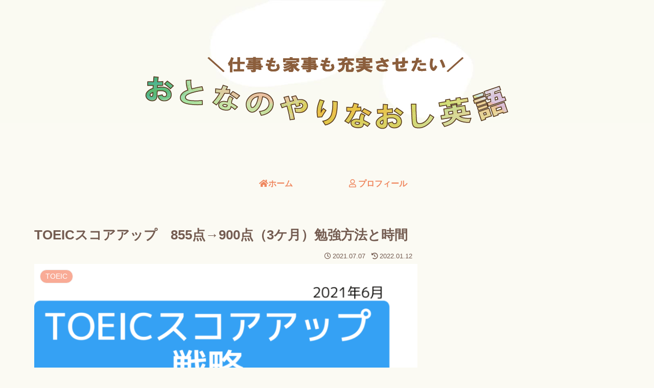

--- FILE ---
content_type: text/html; charset=utf-8
request_url: https://www.google.com/recaptcha/api2/anchor?ar=1&k=6LddclMbAAAAAMn0eXyb6n7byaSNSbzL8BTeC039&co=aHR0cHM6Ly9yZW1vbi1lbmdsaXNoLmNvbTo0NDM.&hl=en&v=N67nZn4AqZkNcbeMu4prBgzg&size=invisible&badge=inline&anchor-ms=20000&execute-ms=30000&cb=3f70ve7m2vt7
body_size: 48653
content:
<!DOCTYPE HTML><html dir="ltr" lang="en"><head><meta http-equiv="Content-Type" content="text/html; charset=UTF-8">
<meta http-equiv="X-UA-Compatible" content="IE=edge">
<title>reCAPTCHA</title>
<style type="text/css">
/* cyrillic-ext */
@font-face {
  font-family: 'Roboto';
  font-style: normal;
  font-weight: 400;
  font-stretch: 100%;
  src: url(//fonts.gstatic.com/s/roboto/v48/KFO7CnqEu92Fr1ME7kSn66aGLdTylUAMa3GUBHMdazTgWw.woff2) format('woff2');
  unicode-range: U+0460-052F, U+1C80-1C8A, U+20B4, U+2DE0-2DFF, U+A640-A69F, U+FE2E-FE2F;
}
/* cyrillic */
@font-face {
  font-family: 'Roboto';
  font-style: normal;
  font-weight: 400;
  font-stretch: 100%;
  src: url(//fonts.gstatic.com/s/roboto/v48/KFO7CnqEu92Fr1ME7kSn66aGLdTylUAMa3iUBHMdazTgWw.woff2) format('woff2');
  unicode-range: U+0301, U+0400-045F, U+0490-0491, U+04B0-04B1, U+2116;
}
/* greek-ext */
@font-face {
  font-family: 'Roboto';
  font-style: normal;
  font-weight: 400;
  font-stretch: 100%;
  src: url(//fonts.gstatic.com/s/roboto/v48/KFO7CnqEu92Fr1ME7kSn66aGLdTylUAMa3CUBHMdazTgWw.woff2) format('woff2');
  unicode-range: U+1F00-1FFF;
}
/* greek */
@font-face {
  font-family: 'Roboto';
  font-style: normal;
  font-weight: 400;
  font-stretch: 100%;
  src: url(//fonts.gstatic.com/s/roboto/v48/KFO7CnqEu92Fr1ME7kSn66aGLdTylUAMa3-UBHMdazTgWw.woff2) format('woff2');
  unicode-range: U+0370-0377, U+037A-037F, U+0384-038A, U+038C, U+038E-03A1, U+03A3-03FF;
}
/* math */
@font-face {
  font-family: 'Roboto';
  font-style: normal;
  font-weight: 400;
  font-stretch: 100%;
  src: url(//fonts.gstatic.com/s/roboto/v48/KFO7CnqEu92Fr1ME7kSn66aGLdTylUAMawCUBHMdazTgWw.woff2) format('woff2');
  unicode-range: U+0302-0303, U+0305, U+0307-0308, U+0310, U+0312, U+0315, U+031A, U+0326-0327, U+032C, U+032F-0330, U+0332-0333, U+0338, U+033A, U+0346, U+034D, U+0391-03A1, U+03A3-03A9, U+03B1-03C9, U+03D1, U+03D5-03D6, U+03F0-03F1, U+03F4-03F5, U+2016-2017, U+2034-2038, U+203C, U+2040, U+2043, U+2047, U+2050, U+2057, U+205F, U+2070-2071, U+2074-208E, U+2090-209C, U+20D0-20DC, U+20E1, U+20E5-20EF, U+2100-2112, U+2114-2115, U+2117-2121, U+2123-214F, U+2190, U+2192, U+2194-21AE, U+21B0-21E5, U+21F1-21F2, U+21F4-2211, U+2213-2214, U+2216-22FF, U+2308-230B, U+2310, U+2319, U+231C-2321, U+2336-237A, U+237C, U+2395, U+239B-23B7, U+23D0, U+23DC-23E1, U+2474-2475, U+25AF, U+25B3, U+25B7, U+25BD, U+25C1, U+25CA, U+25CC, U+25FB, U+266D-266F, U+27C0-27FF, U+2900-2AFF, U+2B0E-2B11, U+2B30-2B4C, U+2BFE, U+3030, U+FF5B, U+FF5D, U+1D400-1D7FF, U+1EE00-1EEFF;
}
/* symbols */
@font-face {
  font-family: 'Roboto';
  font-style: normal;
  font-weight: 400;
  font-stretch: 100%;
  src: url(//fonts.gstatic.com/s/roboto/v48/KFO7CnqEu92Fr1ME7kSn66aGLdTylUAMaxKUBHMdazTgWw.woff2) format('woff2');
  unicode-range: U+0001-000C, U+000E-001F, U+007F-009F, U+20DD-20E0, U+20E2-20E4, U+2150-218F, U+2190, U+2192, U+2194-2199, U+21AF, U+21E6-21F0, U+21F3, U+2218-2219, U+2299, U+22C4-22C6, U+2300-243F, U+2440-244A, U+2460-24FF, U+25A0-27BF, U+2800-28FF, U+2921-2922, U+2981, U+29BF, U+29EB, U+2B00-2BFF, U+4DC0-4DFF, U+FFF9-FFFB, U+10140-1018E, U+10190-1019C, U+101A0, U+101D0-101FD, U+102E0-102FB, U+10E60-10E7E, U+1D2C0-1D2D3, U+1D2E0-1D37F, U+1F000-1F0FF, U+1F100-1F1AD, U+1F1E6-1F1FF, U+1F30D-1F30F, U+1F315, U+1F31C, U+1F31E, U+1F320-1F32C, U+1F336, U+1F378, U+1F37D, U+1F382, U+1F393-1F39F, U+1F3A7-1F3A8, U+1F3AC-1F3AF, U+1F3C2, U+1F3C4-1F3C6, U+1F3CA-1F3CE, U+1F3D4-1F3E0, U+1F3ED, U+1F3F1-1F3F3, U+1F3F5-1F3F7, U+1F408, U+1F415, U+1F41F, U+1F426, U+1F43F, U+1F441-1F442, U+1F444, U+1F446-1F449, U+1F44C-1F44E, U+1F453, U+1F46A, U+1F47D, U+1F4A3, U+1F4B0, U+1F4B3, U+1F4B9, U+1F4BB, U+1F4BF, U+1F4C8-1F4CB, U+1F4D6, U+1F4DA, U+1F4DF, U+1F4E3-1F4E6, U+1F4EA-1F4ED, U+1F4F7, U+1F4F9-1F4FB, U+1F4FD-1F4FE, U+1F503, U+1F507-1F50B, U+1F50D, U+1F512-1F513, U+1F53E-1F54A, U+1F54F-1F5FA, U+1F610, U+1F650-1F67F, U+1F687, U+1F68D, U+1F691, U+1F694, U+1F698, U+1F6AD, U+1F6B2, U+1F6B9-1F6BA, U+1F6BC, U+1F6C6-1F6CF, U+1F6D3-1F6D7, U+1F6E0-1F6EA, U+1F6F0-1F6F3, U+1F6F7-1F6FC, U+1F700-1F7FF, U+1F800-1F80B, U+1F810-1F847, U+1F850-1F859, U+1F860-1F887, U+1F890-1F8AD, U+1F8B0-1F8BB, U+1F8C0-1F8C1, U+1F900-1F90B, U+1F93B, U+1F946, U+1F984, U+1F996, U+1F9E9, U+1FA00-1FA6F, U+1FA70-1FA7C, U+1FA80-1FA89, U+1FA8F-1FAC6, U+1FACE-1FADC, U+1FADF-1FAE9, U+1FAF0-1FAF8, U+1FB00-1FBFF;
}
/* vietnamese */
@font-face {
  font-family: 'Roboto';
  font-style: normal;
  font-weight: 400;
  font-stretch: 100%;
  src: url(//fonts.gstatic.com/s/roboto/v48/KFO7CnqEu92Fr1ME7kSn66aGLdTylUAMa3OUBHMdazTgWw.woff2) format('woff2');
  unicode-range: U+0102-0103, U+0110-0111, U+0128-0129, U+0168-0169, U+01A0-01A1, U+01AF-01B0, U+0300-0301, U+0303-0304, U+0308-0309, U+0323, U+0329, U+1EA0-1EF9, U+20AB;
}
/* latin-ext */
@font-face {
  font-family: 'Roboto';
  font-style: normal;
  font-weight: 400;
  font-stretch: 100%;
  src: url(//fonts.gstatic.com/s/roboto/v48/KFO7CnqEu92Fr1ME7kSn66aGLdTylUAMa3KUBHMdazTgWw.woff2) format('woff2');
  unicode-range: U+0100-02BA, U+02BD-02C5, U+02C7-02CC, U+02CE-02D7, U+02DD-02FF, U+0304, U+0308, U+0329, U+1D00-1DBF, U+1E00-1E9F, U+1EF2-1EFF, U+2020, U+20A0-20AB, U+20AD-20C0, U+2113, U+2C60-2C7F, U+A720-A7FF;
}
/* latin */
@font-face {
  font-family: 'Roboto';
  font-style: normal;
  font-weight: 400;
  font-stretch: 100%;
  src: url(//fonts.gstatic.com/s/roboto/v48/KFO7CnqEu92Fr1ME7kSn66aGLdTylUAMa3yUBHMdazQ.woff2) format('woff2');
  unicode-range: U+0000-00FF, U+0131, U+0152-0153, U+02BB-02BC, U+02C6, U+02DA, U+02DC, U+0304, U+0308, U+0329, U+2000-206F, U+20AC, U+2122, U+2191, U+2193, U+2212, U+2215, U+FEFF, U+FFFD;
}
/* cyrillic-ext */
@font-face {
  font-family: 'Roboto';
  font-style: normal;
  font-weight: 500;
  font-stretch: 100%;
  src: url(//fonts.gstatic.com/s/roboto/v48/KFO7CnqEu92Fr1ME7kSn66aGLdTylUAMa3GUBHMdazTgWw.woff2) format('woff2');
  unicode-range: U+0460-052F, U+1C80-1C8A, U+20B4, U+2DE0-2DFF, U+A640-A69F, U+FE2E-FE2F;
}
/* cyrillic */
@font-face {
  font-family: 'Roboto';
  font-style: normal;
  font-weight: 500;
  font-stretch: 100%;
  src: url(//fonts.gstatic.com/s/roboto/v48/KFO7CnqEu92Fr1ME7kSn66aGLdTylUAMa3iUBHMdazTgWw.woff2) format('woff2');
  unicode-range: U+0301, U+0400-045F, U+0490-0491, U+04B0-04B1, U+2116;
}
/* greek-ext */
@font-face {
  font-family: 'Roboto';
  font-style: normal;
  font-weight: 500;
  font-stretch: 100%;
  src: url(//fonts.gstatic.com/s/roboto/v48/KFO7CnqEu92Fr1ME7kSn66aGLdTylUAMa3CUBHMdazTgWw.woff2) format('woff2');
  unicode-range: U+1F00-1FFF;
}
/* greek */
@font-face {
  font-family: 'Roboto';
  font-style: normal;
  font-weight: 500;
  font-stretch: 100%;
  src: url(//fonts.gstatic.com/s/roboto/v48/KFO7CnqEu92Fr1ME7kSn66aGLdTylUAMa3-UBHMdazTgWw.woff2) format('woff2');
  unicode-range: U+0370-0377, U+037A-037F, U+0384-038A, U+038C, U+038E-03A1, U+03A3-03FF;
}
/* math */
@font-face {
  font-family: 'Roboto';
  font-style: normal;
  font-weight: 500;
  font-stretch: 100%;
  src: url(//fonts.gstatic.com/s/roboto/v48/KFO7CnqEu92Fr1ME7kSn66aGLdTylUAMawCUBHMdazTgWw.woff2) format('woff2');
  unicode-range: U+0302-0303, U+0305, U+0307-0308, U+0310, U+0312, U+0315, U+031A, U+0326-0327, U+032C, U+032F-0330, U+0332-0333, U+0338, U+033A, U+0346, U+034D, U+0391-03A1, U+03A3-03A9, U+03B1-03C9, U+03D1, U+03D5-03D6, U+03F0-03F1, U+03F4-03F5, U+2016-2017, U+2034-2038, U+203C, U+2040, U+2043, U+2047, U+2050, U+2057, U+205F, U+2070-2071, U+2074-208E, U+2090-209C, U+20D0-20DC, U+20E1, U+20E5-20EF, U+2100-2112, U+2114-2115, U+2117-2121, U+2123-214F, U+2190, U+2192, U+2194-21AE, U+21B0-21E5, U+21F1-21F2, U+21F4-2211, U+2213-2214, U+2216-22FF, U+2308-230B, U+2310, U+2319, U+231C-2321, U+2336-237A, U+237C, U+2395, U+239B-23B7, U+23D0, U+23DC-23E1, U+2474-2475, U+25AF, U+25B3, U+25B7, U+25BD, U+25C1, U+25CA, U+25CC, U+25FB, U+266D-266F, U+27C0-27FF, U+2900-2AFF, U+2B0E-2B11, U+2B30-2B4C, U+2BFE, U+3030, U+FF5B, U+FF5D, U+1D400-1D7FF, U+1EE00-1EEFF;
}
/* symbols */
@font-face {
  font-family: 'Roboto';
  font-style: normal;
  font-weight: 500;
  font-stretch: 100%;
  src: url(//fonts.gstatic.com/s/roboto/v48/KFO7CnqEu92Fr1ME7kSn66aGLdTylUAMaxKUBHMdazTgWw.woff2) format('woff2');
  unicode-range: U+0001-000C, U+000E-001F, U+007F-009F, U+20DD-20E0, U+20E2-20E4, U+2150-218F, U+2190, U+2192, U+2194-2199, U+21AF, U+21E6-21F0, U+21F3, U+2218-2219, U+2299, U+22C4-22C6, U+2300-243F, U+2440-244A, U+2460-24FF, U+25A0-27BF, U+2800-28FF, U+2921-2922, U+2981, U+29BF, U+29EB, U+2B00-2BFF, U+4DC0-4DFF, U+FFF9-FFFB, U+10140-1018E, U+10190-1019C, U+101A0, U+101D0-101FD, U+102E0-102FB, U+10E60-10E7E, U+1D2C0-1D2D3, U+1D2E0-1D37F, U+1F000-1F0FF, U+1F100-1F1AD, U+1F1E6-1F1FF, U+1F30D-1F30F, U+1F315, U+1F31C, U+1F31E, U+1F320-1F32C, U+1F336, U+1F378, U+1F37D, U+1F382, U+1F393-1F39F, U+1F3A7-1F3A8, U+1F3AC-1F3AF, U+1F3C2, U+1F3C4-1F3C6, U+1F3CA-1F3CE, U+1F3D4-1F3E0, U+1F3ED, U+1F3F1-1F3F3, U+1F3F5-1F3F7, U+1F408, U+1F415, U+1F41F, U+1F426, U+1F43F, U+1F441-1F442, U+1F444, U+1F446-1F449, U+1F44C-1F44E, U+1F453, U+1F46A, U+1F47D, U+1F4A3, U+1F4B0, U+1F4B3, U+1F4B9, U+1F4BB, U+1F4BF, U+1F4C8-1F4CB, U+1F4D6, U+1F4DA, U+1F4DF, U+1F4E3-1F4E6, U+1F4EA-1F4ED, U+1F4F7, U+1F4F9-1F4FB, U+1F4FD-1F4FE, U+1F503, U+1F507-1F50B, U+1F50D, U+1F512-1F513, U+1F53E-1F54A, U+1F54F-1F5FA, U+1F610, U+1F650-1F67F, U+1F687, U+1F68D, U+1F691, U+1F694, U+1F698, U+1F6AD, U+1F6B2, U+1F6B9-1F6BA, U+1F6BC, U+1F6C6-1F6CF, U+1F6D3-1F6D7, U+1F6E0-1F6EA, U+1F6F0-1F6F3, U+1F6F7-1F6FC, U+1F700-1F7FF, U+1F800-1F80B, U+1F810-1F847, U+1F850-1F859, U+1F860-1F887, U+1F890-1F8AD, U+1F8B0-1F8BB, U+1F8C0-1F8C1, U+1F900-1F90B, U+1F93B, U+1F946, U+1F984, U+1F996, U+1F9E9, U+1FA00-1FA6F, U+1FA70-1FA7C, U+1FA80-1FA89, U+1FA8F-1FAC6, U+1FACE-1FADC, U+1FADF-1FAE9, U+1FAF0-1FAF8, U+1FB00-1FBFF;
}
/* vietnamese */
@font-face {
  font-family: 'Roboto';
  font-style: normal;
  font-weight: 500;
  font-stretch: 100%;
  src: url(//fonts.gstatic.com/s/roboto/v48/KFO7CnqEu92Fr1ME7kSn66aGLdTylUAMa3OUBHMdazTgWw.woff2) format('woff2');
  unicode-range: U+0102-0103, U+0110-0111, U+0128-0129, U+0168-0169, U+01A0-01A1, U+01AF-01B0, U+0300-0301, U+0303-0304, U+0308-0309, U+0323, U+0329, U+1EA0-1EF9, U+20AB;
}
/* latin-ext */
@font-face {
  font-family: 'Roboto';
  font-style: normal;
  font-weight: 500;
  font-stretch: 100%;
  src: url(//fonts.gstatic.com/s/roboto/v48/KFO7CnqEu92Fr1ME7kSn66aGLdTylUAMa3KUBHMdazTgWw.woff2) format('woff2');
  unicode-range: U+0100-02BA, U+02BD-02C5, U+02C7-02CC, U+02CE-02D7, U+02DD-02FF, U+0304, U+0308, U+0329, U+1D00-1DBF, U+1E00-1E9F, U+1EF2-1EFF, U+2020, U+20A0-20AB, U+20AD-20C0, U+2113, U+2C60-2C7F, U+A720-A7FF;
}
/* latin */
@font-face {
  font-family: 'Roboto';
  font-style: normal;
  font-weight: 500;
  font-stretch: 100%;
  src: url(//fonts.gstatic.com/s/roboto/v48/KFO7CnqEu92Fr1ME7kSn66aGLdTylUAMa3yUBHMdazQ.woff2) format('woff2');
  unicode-range: U+0000-00FF, U+0131, U+0152-0153, U+02BB-02BC, U+02C6, U+02DA, U+02DC, U+0304, U+0308, U+0329, U+2000-206F, U+20AC, U+2122, U+2191, U+2193, U+2212, U+2215, U+FEFF, U+FFFD;
}
/* cyrillic-ext */
@font-face {
  font-family: 'Roboto';
  font-style: normal;
  font-weight: 900;
  font-stretch: 100%;
  src: url(//fonts.gstatic.com/s/roboto/v48/KFO7CnqEu92Fr1ME7kSn66aGLdTylUAMa3GUBHMdazTgWw.woff2) format('woff2');
  unicode-range: U+0460-052F, U+1C80-1C8A, U+20B4, U+2DE0-2DFF, U+A640-A69F, U+FE2E-FE2F;
}
/* cyrillic */
@font-face {
  font-family: 'Roboto';
  font-style: normal;
  font-weight: 900;
  font-stretch: 100%;
  src: url(//fonts.gstatic.com/s/roboto/v48/KFO7CnqEu92Fr1ME7kSn66aGLdTylUAMa3iUBHMdazTgWw.woff2) format('woff2');
  unicode-range: U+0301, U+0400-045F, U+0490-0491, U+04B0-04B1, U+2116;
}
/* greek-ext */
@font-face {
  font-family: 'Roboto';
  font-style: normal;
  font-weight: 900;
  font-stretch: 100%;
  src: url(//fonts.gstatic.com/s/roboto/v48/KFO7CnqEu92Fr1ME7kSn66aGLdTylUAMa3CUBHMdazTgWw.woff2) format('woff2');
  unicode-range: U+1F00-1FFF;
}
/* greek */
@font-face {
  font-family: 'Roboto';
  font-style: normal;
  font-weight: 900;
  font-stretch: 100%;
  src: url(//fonts.gstatic.com/s/roboto/v48/KFO7CnqEu92Fr1ME7kSn66aGLdTylUAMa3-UBHMdazTgWw.woff2) format('woff2');
  unicode-range: U+0370-0377, U+037A-037F, U+0384-038A, U+038C, U+038E-03A1, U+03A3-03FF;
}
/* math */
@font-face {
  font-family: 'Roboto';
  font-style: normal;
  font-weight: 900;
  font-stretch: 100%;
  src: url(//fonts.gstatic.com/s/roboto/v48/KFO7CnqEu92Fr1ME7kSn66aGLdTylUAMawCUBHMdazTgWw.woff2) format('woff2');
  unicode-range: U+0302-0303, U+0305, U+0307-0308, U+0310, U+0312, U+0315, U+031A, U+0326-0327, U+032C, U+032F-0330, U+0332-0333, U+0338, U+033A, U+0346, U+034D, U+0391-03A1, U+03A3-03A9, U+03B1-03C9, U+03D1, U+03D5-03D6, U+03F0-03F1, U+03F4-03F5, U+2016-2017, U+2034-2038, U+203C, U+2040, U+2043, U+2047, U+2050, U+2057, U+205F, U+2070-2071, U+2074-208E, U+2090-209C, U+20D0-20DC, U+20E1, U+20E5-20EF, U+2100-2112, U+2114-2115, U+2117-2121, U+2123-214F, U+2190, U+2192, U+2194-21AE, U+21B0-21E5, U+21F1-21F2, U+21F4-2211, U+2213-2214, U+2216-22FF, U+2308-230B, U+2310, U+2319, U+231C-2321, U+2336-237A, U+237C, U+2395, U+239B-23B7, U+23D0, U+23DC-23E1, U+2474-2475, U+25AF, U+25B3, U+25B7, U+25BD, U+25C1, U+25CA, U+25CC, U+25FB, U+266D-266F, U+27C0-27FF, U+2900-2AFF, U+2B0E-2B11, U+2B30-2B4C, U+2BFE, U+3030, U+FF5B, U+FF5D, U+1D400-1D7FF, U+1EE00-1EEFF;
}
/* symbols */
@font-face {
  font-family: 'Roboto';
  font-style: normal;
  font-weight: 900;
  font-stretch: 100%;
  src: url(//fonts.gstatic.com/s/roboto/v48/KFO7CnqEu92Fr1ME7kSn66aGLdTylUAMaxKUBHMdazTgWw.woff2) format('woff2');
  unicode-range: U+0001-000C, U+000E-001F, U+007F-009F, U+20DD-20E0, U+20E2-20E4, U+2150-218F, U+2190, U+2192, U+2194-2199, U+21AF, U+21E6-21F0, U+21F3, U+2218-2219, U+2299, U+22C4-22C6, U+2300-243F, U+2440-244A, U+2460-24FF, U+25A0-27BF, U+2800-28FF, U+2921-2922, U+2981, U+29BF, U+29EB, U+2B00-2BFF, U+4DC0-4DFF, U+FFF9-FFFB, U+10140-1018E, U+10190-1019C, U+101A0, U+101D0-101FD, U+102E0-102FB, U+10E60-10E7E, U+1D2C0-1D2D3, U+1D2E0-1D37F, U+1F000-1F0FF, U+1F100-1F1AD, U+1F1E6-1F1FF, U+1F30D-1F30F, U+1F315, U+1F31C, U+1F31E, U+1F320-1F32C, U+1F336, U+1F378, U+1F37D, U+1F382, U+1F393-1F39F, U+1F3A7-1F3A8, U+1F3AC-1F3AF, U+1F3C2, U+1F3C4-1F3C6, U+1F3CA-1F3CE, U+1F3D4-1F3E0, U+1F3ED, U+1F3F1-1F3F3, U+1F3F5-1F3F7, U+1F408, U+1F415, U+1F41F, U+1F426, U+1F43F, U+1F441-1F442, U+1F444, U+1F446-1F449, U+1F44C-1F44E, U+1F453, U+1F46A, U+1F47D, U+1F4A3, U+1F4B0, U+1F4B3, U+1F4B9, U+1F4BB, U+1F4BF, U+1F4C8-1F4CB, U+1F4D6, U+1F4DA, U+1F4DF, U+1F4E3-1F4E6, U+1F4EA-1F4ED, U+1F4F7, U+1F4F9-1F4FB, U+1F4FD-1F4FE, U+1F503, U+1F507-1F50B, U+1F50D, U+1F512-1F513, U+1F53E-1F54A, U+1F54F-1F5FA, U+1F610, U+1F650-1F67F, U+1F687, U+1F68D, U+1F691, U+1F694, U+1F698, U+1F6AD, U+1F6B2, U+1F6B9-1F6BA, U+1F6BC, U+1F6C6-1F6CF, U+1F6D3-1F6D7, U+1F6E0-1F6EA, U+1F6F0-1F6F3, U+1F6F7-1F6FC, U+1F700-1F7FF, U+1F800-1F80B, U+1F810-1F847, U+1F850-1F859, U+1F860-1F887, U+1F890-1F8AD, U+1F8B0-1F8BB, U+1F8C0-1F8C1, U+1F900-1F90B, U+1F93B, U+1F946, U+1F984, U+1F996, U+1F9E9, U+1FA00-1FA6F, U+1FA70-1FA7C, U+1FA80-1FA89, U+1FA8F-1FAC6, U+1FACE-1FADC, U+1FADF-1FAE9, U+1FAF0-1FAF8, U+1FB00-1FBFF;
}
/* vietnamese */
@font-face {
  font-family: 'Roboto';
  font-style: normal;
  font-weight: 900;
  font-stretch: 100%;
  src: url(//fonts.gstatic.com/s/roboto/v48/KFO7CnqEu92Fr1ME7kSn66aGLdTylUAMa3OUBHMdazTgWw.woff2) format('woff2');
  unicode-range: U+0102-0103, U+0110-0111, U+0128-0129, U+0168-0169, U+01A0-01A1, U+01AF-01B0, U+0300-0301, U+0303-0304, U+0308-0309, U+0323, U+0329, U+1EA0-1EF9, U+20AB;
}
/* latin-ext */
@font-face {
  font-family: 'Roboto';
  font-style: normal;
  font-weight: 900;
  font-stretch: 100%;
  src: url(//fonts.gstatic.com/s/roboto/v48/KFO7CnqEu92Fr1ME7kSn66aGLdTylUAMa3KUBHMdazTgWw.woff2) format('woff2');
  unicode-range: U+0100-02BA, U+02BD-02C5, U+02C7-02CC, U+02CE-02D7, U+02DD-02FF, U+0304, U+0308, U+0329, U+1D00-1DBF, U+1E00-1E9F, U+1EF2-1EFF, U+2020, U+20A0-20AB, U+20AD-20C0, U+2113, U+2C60-2C7F, U+A720-A7FF;
}
/* latin */
@font-face {
  font-family: 'Roboto';
  font-style: normal;
  font-weight: 900;
  font-stretch: 100%;
  src: url(//fonts.gstatic.com/s/roboto/v48/KFO7CnqEu92Fr1ME7kSn66aGLdTylUAMa3yUBHMdazQ.woff2) format('woff2');
  unicode-range: U+0000-00FF, U+0131, U+0152-0153, U+02BB-02BC, U+02C6, U+02DA, U+02DC, U+0304, U+0308, U+0329, U+2000-206F, U+20AC, U+2122, U+2191, U+2193, U+2212, U+2215, U+FEFF, U+FFFD;
}

</style>
<link rel="stylesheet" type="text/css" href="https://www.gstatic.com/recaptcha/releases/N67nZn4AqZkNcbeMu4prBgzg/styles__ltr.css">
<script nonce="RoNuCVLb-mtG6Y3GVXnm7Q" type="text/javascript">window['__recaptcha_api'] = 'https://www.google.com/recaptcha/api2/';</script>
<script type="text/javascript" src="https://www.gstatic.com/recaptcha/releases/N67nZn4AqZkNcbeMu4prBgzg/recaptcha__en.js" nonce="RoNuCVLb-mtG6Y3GVXnm7Q">
      
    </script></head>
<body><div id="rc-anchor-alert" class="rc-anchor-alert"></div>
<input type="hidden" id="recaptcha-token" value="[base64]">
<script type="text/javascript" nonce="RoNuCVLb-mtG6Y3GVXnm7Q">
      recaptcha.anchor.Main.init("[\x22ainput\x22,[\x22bgdata\x22,\x22\x22,\[base64]/[base64]/[base64]/ZyhXLGgpOnEoW04sMjEsbF0sVywwKSxoKSxmYWxzZSxmYWxzZSl9Y2F0Y2goayl7RygzNTgsVyk/[base64]/[base64]/[base64]/[base64]/[base64]/[base64]/[base64]/bmV3IEJbT10oRFswXSk6dz09Mj9uZXcgQltPXShEWzBdLERbMV0pOnc9PTM/bmV3IEJbT10oRFswXSxEWzFdLERbMl0pOnc9PTQ/[base64]/[base64]/[base64]/[base64]/[base64]\\u003d\x22,\[base64]\\u003d\\u003d\x22,\x22dSTDicKMw5I7w67DgcKKw4tUwqnDsMK/FQpwwqLCpATCi2J2f8OrbMKXwpTCpMK0wrLCvsOfaUzDiMOHcWnDqBhce2ZlwqlrwoQew5PCm8KqwpHCv8KRwoUwUCzDvXkjw7HCpsK1TSdmw7dLw6NTw4PCvsKWw6TDgMOwfTpEwrIvwqtkXRLCqcKHw4I1wqhZwot9ZSPDhMKqICYMFj/Ci8KjDMOowqTDpMOFfsK1w4w5NsKfwpgMwrPCkcKMSG1iwokzw5FLwoUKw6vDncKOT8K2woJWZQDCn1cbw4ApWQMKwr8tw6XDpMODwqjDkcKQw4QjwoBTIl/DuMKCwrrDtnzClMOyRsKSw6vCuMKpScKZJ8O6TCTDhcKhVXrDqMKVDMOVSk/Ct8O0TMOow4hbf8Kpw6fCp0Nlwqk0bA8CwpDDonPDjcOJwojDlsKRHzFxw6TDmMO+wr3CvHXCgRVEwrtQW8O/[base64]/DrMK8WUANSw4EDSbCksOjNsOgw7NKHsK1w4BYF1rCvD3Co1TCu2DCvcOVUgnDssO7H8Kfw68ZVcKwLiDCnMKUOCoDRMKsMy5ww4RMWMKAcRLDrsOqwqTCuh11VsKgTQszwoc/w6/ChMOoMMK4UMOuw7ZEwpzDtMKLw7vDtXQLH8O4wplEwqHDpG8qw53DmwDCpMKbwo4GwpHDhQfDjyt/w5ZHdMKzw77CqF3DjMKqwrnDp8OHw7seIcOewocBFcKlXsKXcsKUwq3DlwZ6w6FwTF8lM2YnQQ7Dt8KhITXDrMOqasORw6zCnxLDnsKlbh8WPcO4TwMtU8OIAzXDig84CcKlw53Cv8KPLFjDj0/DoMOXwrHCg8K3ccKUw7LCug/CtsKPw71owqE6DQDDuyEFwrNBwq9eLkxawqTCn8KUB8OaWl/DilEjwqLDvcOfw5LDrWlYw6fDnMK5QsKeeRRDZDvDsWcCWsKEwr3DsWwIKEhYYR3Cm3PDtgABwo42L1XCszjDu2J+KsO8w7HCuG/DhMOOf2Rew6teV39Kw4HDr8O+w64rwrcZw7NNwqDDrRssdk7CgkMxccKdKMKHwqHDrhvCjSrCqy4xTsKmwq9NFjPCm8OgwoLCiRPCl8OOw4fDtW1tDivDogLDksKRwq1qw4HCo2FxwrzDnHR+w63DrXEdDMKyRMKjCsK2wr8Mw5zDlsOqGCPDoQbDlR3Cv3vDvW/DslzCtTHCosKlJsKEEsKLHsKbAEfDimcDwr/[base64]/DsHnCrMKJQ0AmwoPCmsKWw5ARKWlIw6PDgH3CgMKewowMecK0Q8OcwpvDrnTDgcOswoZEwowSAcOtwps/Q8KRw4LCtsK6worCsnnDm8KZwoJnwq1RwqNeesOCw7BnwrLCkS9rA1jCoMOow5k+eiQfw4HDpg3Cm8Kmw5EXw73DpT3DmQF7aBHDmFTDjlMoM2LDvyzCk8ODw5zCgsKSw4EZSsOiRcODw7TDlwDCs03CilfDogDDpl/Cn8K3w6ZFwqJRw7IgcADDkcOnwoHDmMO5w6PCpnPCmsKWw7pNPQo3wqMmw5k/UAHCqsO2w5IywrhoLEvDs8O+XcKVUHAfw7N9F0XCtsKTwqXDi8OlfFnCtCvChMOeV8KpL8KLw4zCqMKuL2lkwoTCjMKUJcK2GhjDgXTCk8OAw4o3CVXDhj/CqsO6w67Dj2oKSsO1w68pw4sPwqstShRpIjglw63DnzExJ8KOwoVowoNLwpbCtsKow4bCgksdwqpXwpQFZ2Rlwod3wr4gwo7Dgzs7w7nCosOMw6teXsOvZ8OAwqc4wr/CiiXDhsOYw5jDpMKLwoknSsOMw50pVcOxwqnDmMKnwrpNQMKswoVJwo/CjQ/[base64]/DpzhLaHDClR1hCcKGdXHCqFfDrFzCm8KydcONw5bCucOMe8ODV17CrsOmwod/wqo4W8O1w5TDrgvCn8KfQjd/wp8ZwrzCsR3CqijCozpbwrNWZBLCo8O6wqHCsMKRUMOrwrvCuyrCij9AZCLCgjYpL24mwprCucO0dcK8w5Agw5rCn0HChsO0MGfCjcOowqDCkhcpw7tPwo/[base64]/DkcOYw7fDmMOfVibDoMKRLsOYDMOeGlrDigTCr8OHw7/CvcKow4NEwrrDksOlw4vChMOAd35RN8K7w5tLw4zCo3t6YGzCrW0PbMOOw4nDq8OVw4IQcsKmFMOkacKgw57CqCFeD8KEwpbDtHPDocKQSCoWw77DqQwyQMOfWkvDrMK2w40Xw5F4w5/DpgFVw4PDh8Ouw5zDkkRxwp3DpMKPBEBow5bCp8KwC8Kew5NMQ3Ykw5kKwoXCiH4iwoPDmTZ9f2bCqDLChjnCnsORB8O0wpIOXA7CsDXDvy/Ch0bDp3V8woBLwqRFw7LCjS7DtDbCiMOhfVbCk3fDkcKYfcKZaCsJSELDjUEuw5XCucK1w6TDlMOKwqDDrhHCrkfDoFPCkhnDosKMUMKcwq8kwp5veUdXw7LChiVnw4srVRxdwpF2P8OSTznDuk4TwoE6WMOiL8Oow6dCw7jCusOTJcOyM8KHWXI/w7HDj8KmVFVdeMKdwq4uwrzDjCDDs1zDksKfwoAYeRcLV1k2wo0Hw6Eow7RSw510NUciLG3CoScNwphFwqs1w7jDkcOzw7nDuwLCicKVOh/[base64]/wqFSE00cJcOkHFTDqsOlwqbDgydyQ8O1EwDDvnYYw4PCnsKRMi7CoUgGw4fCrCHDhzNxARLCqjkNMTkhC8Kow4DDmAzDtcKebGUEwpRowpvCuxQtH8KHZAXDtDQ5wrPCsFUSccOjw7fCpApVXR7Cs8Kndjk/fB/Cm2tQwr93w7M0ZQdZw64+fMOvcsKmZTA3JmB/w5fDl8KAUG7DhiIPRzfCgGpiR8KHNsKZw4s3QFpqwpNZw4HCjSXCg8KVw7NKclfCn8KKDVDDnhg6w6MrIRRkVS8Awp7CmMO+w7XCh8OJw6LCjXXCiURZIcOjwrtFcMKIFmPCsWF/wqHCucKUwpnDssOiw6nDqAbDiBzDusOGwoV0wrnDg8OuD1RGUsOdw4vDklLCjGfDih7CssKuPBNORUABWmhPw70Jw4BWwqnCmcKTwqRpw5LDs0nCi3/DkDk2GMKHPx5NWcKjHMKswq/CosKZd090w5LDj8KuwrhYw4LDgMKia0bDsMKeUhvDpm89w7oAG8K2JhVowqQIwq8owojDqQnCmwNdw6LDgcKWwo1tSMO5w47DnsKmwpLCpHvCtSUKYDPCmcOOXisOwp9KwpdZw5PDpzBdNsKOZXoYb17CpcKFwqjDoWpRwrI/I1t/WjZ+w714VjU0w5hRw7BQWxJEw7HDssK7w7LCisK3wphsMMOMwr3CncKhHDbDmHTCjMOCOsOwWsOAwrXDrsO5U1x/VnXDiF84MsK9fMK2RT0sdGFNwpZYwqvDlMKlPGVsM8OAwovCm8OmKMOCwrHDusKhIlnDln9yw6caIW8xw6ROw63CvMK7F8KEDyETacOEwpsaQQRnfVrCksO1w6UswpPDiCjCnSMgX0FYwr1Awp/DjMO/wrYywpLDrTnCoMOgM8Omw7XDksKvYxXDokbDn8OqwrcwQQ0bw4QRwqN/w7zCn1PDmRQBEcOwdxBQwojCpxPDhsOqJ8KJM8O5FsKWw4/[base64]/JsKfcMKdRWnDq8KNwp0SP8KpX0oAfMKfw4lJw7vCrwfDncOYw495IhQ9w68AZ1Rbw5pLdMOWMk3DosOwb3TCrsOJSMKfFUbCvCfCkMOTw4DCocKsMCFzw7Z/wps1LUR8NMO6CcKswo/CncOlFUXDr8OLwpQtwpA1w4Z3wrbCm8KlPcO6w6rDnUPDqknCisOtDsO9JDYYwrfDv8KswojClEprw6TCqMKvw7E5CMOPCMO0I8OXCw5qF8OWw4XCkkwfYcOECHI0Wz3CjkfDtsK1OGRww6/DgCFiwrBINyvDmwBMwpXDhxDDqwsNeEoUw5LDo0B0HcORwr0MwrTDiiMHwrzDmw5vNcOgZMKUFcOeBcObT27CqCpnw7XClTzDpAlDQ8K3w7cFwo3Cp8OzCcOcI1bDtsOyKsOcfcK7wr/[base64]/Dh0DDvMOHw60Iw4Vyw5Nzw53ClG/DrEzCvRrCuRDDv8O3W8KTwonClsOzwr/DuMOcw6vCl2I1NsOsW3/CrTMNw4TCmlt7w4NeFlDCozXCnG/CpsOcJsO/[base64]/w59GwrgxHcO6KsOkasKZw75qNMOtD2jCrEvDhcK5wrAWDVnChjnDjcK2VsOcc8OUHcO7wqF3HcKuSzAGGDDDql/[base64]/[base64]/[base64]/CrsKQbm/CsMK4woDCgz4Ww4TCn8OWRSPCoFIVWsKGW1zDuW4+QE1ddMK8KW8lGUPDiUXCtnnDkcKxwqDDksOCY8KdLlfCssOwbBd2RsK5w65cMCDDmnhoJ8K6w7XCqMOjdsOXwo7CiWPDusOyw70RwoHDvAzDr8Kuw4gGwps+wo/[base64]/[base64]/CgcKUHAl8RV7Co8KGTRRkSsKhw6tJG8Kaw7fCqBDDs2Enw7xUEWxMw6kfUVrDhVjCqnHDkMOxw7DDgSsNJwXCim43wpXCh8KEPnAKLE3DpEsGesKuwo/CnkXCrF7CqsO8wqrDmRTCmlzCusOvwo7DoMKUUMO8wqNWPEUAQU3Dk1/CnEJew4PCtMOEU18LTcOJwpvCvlnCmQZXwp/[base64]/CgsKDQMKww7NXwrfCrkJGOcOWw67DnUzDuTHDi8KFw55twrJpJUwcwobDp8Kjw6TCiRxzw4zDpsKVwqxcQUZuwpXDsj3Cpj9Pw4jDiA7DoWhEwo7DoQPCjkcvw7TCuC3Ds8OWKcOXUMK6w7TDpwnCgsKMFcOuBS1twqzCoDPCpsKQwojChcKLTcO8w5LDunMcSsKuw5/Cq8OcSMOXw6vDsMO2JcOfw6phw7hZMT4zQcOCRMKAwpVpw5w5wp9jb05PO0HDvR7DtcO3w5Q/w7Y+wpPDhGBDDGzClkIDFMOkN3VBdMKmYsKKwo3Dn8OJw7nDm3UIeMORwoTDjcO+OjrCvyYkwrjDlcOuF8KGDUYbw7bDmCVhaQA8wqsKwrEwbcO9FcKMQBnDs8KBcCHDtsOWAi/DtsOEDD9GGDE8f8KMwoVTPHdvwrptCwLCrlUhNxdrUntMQxPDgcOjwo3CqsODScO5Dk3CuSDDlcKrRsKew4TDuG9YLwp7w77Di8OYcUPDrcKkwp9+asOYw589wpDCs0zCqcO/eCZvLS0Nb8K8blpVw7jCoyfDlHbCojLCtcKzw53CmHV8VjIxwoTDk0V5wrQiw4kSJMKlQyzDncOGQMOEwowJd8O3w5/[base64]/[base64]/[base64]/wotlwpzCtsKFB8KJw7ZIwrhqQ8O6JcK7w4wpcMKCOcO9w493wp4pTQ9NV1ViXcOXwovCkQDCqGRuF3/CpMKkwrLDuMKwwoPDkcKAcjp8wpFmAcOZBkHCn8KUw49Qw5jCmMOnC8KSw5HCpGc9wobCqMOvw4V4JxI3wrPDocKgJStjTDTDo8OMwovDqBF/MMK5wq7DqcO6wq3CisKFLQ7Dg2fDsMOtM8Ozw75BL0o+MwjDpUchwojDlHF2RMOjwo/[base64]/ChcKBD8OZbcOebWsZRkXDo8KKZ8OXw7bDqDXDrEFXWGTDkDFOeFwYwpLDihPDiULDnVfCisK4wrfDlcOrAsOOFcOcwpIuY1dBWsKyw4HCr8KTbMOccFlyEMOAw5dJw5nDhFlqwpDDnsOVwrwVwpVww6/[base64]/Cq1rChMOUw5I6cx7DisOTOTI8DcKiw6cKw7o1LVtbwrI7wpdkejLDriMRZcKTP8KxecKdwoQ/w7Zdwo3DjkxmVmPCrlc5w5ZfNTZNHMKJw5PDlgo6PHTCgkDCvcKBIsOow6XDgcO5QjgyECFJLkvDimzCk1zDixhBw4phw4YjwrFODR0rI8OsTSRRwrdIDjPDlsKvJVjDscOvRMKNN8KEwrDCgsOhw7gqw4QQwqkWUcKxUMKrw5/[base64]/DvcKTw5XDmMOjLkVxOsO0w6dqWG5HwoXDrTAebsKPw5jCocKtHm7DujQ+ZQXDjV3Dp8O8wqrDrF3CpMK5wrTDr0XCsBTDlG0VGsOkOGsTH2PDqHxpKm5fwqzCm8O0U292VGTDscOsw50BOQAmAj/[base64]/CkgjDqw/DmFYqAVcYNG7DoVwOK0Nlw7YXcMKeeG4HW1jDrENtwp5oXMO9fcO1X3ZtasOAwpjCqHNvccOJUcOVdcKQw5oHw7t9w5rCqVQiw4hOwqPDvQ3CosOhTFDCuwYRw7jChsODw7pnw6x+w49OFsK7wplnwrHDj1nDuXkVWDdcwprCjMKiZsOaRMO/ZcOLw7TCh2LColbCosKpf1MsQUzDpGleLMKhK0dRQ8KpLMKtLmUWHwUoesKXw4EWw6pYw6XDgcKyHcKDwrc8w4LDhWVGw7pMf8KWwqUnS00uw4kiaMOhw7R/Y8KQwp3Dk8KUw6YNwoMzwoVceU4dcsO1wqY4WcKiwp7DocKiw5hOOMKtLQUNwqURacKVw47DpgUBwpDDlmIhwptHwrXCq8OjwrbChsOxw7TDmlR/wqXCgz03LCvCmsKyw4BkL1l6IULCpzjCoEtRwolWwrjDvDkNwr7Coy/DllbCisKaQAnDokDDrSg+eDfCoMKxVGBhw5PDhUrDozvDtQ5pw7TDsMO0wrPDmnZbw7cpa8OqEcOjw7nCqMOjUMKOZcOiwqHDk8OmDMOKI8OEBcOXwpnCpMK0w4Aqwq/DtSEbw4Jwwrk8w44+wpXChDTDiQXCiMOgwqvCmiU/wq/DucOYGVhkwq/DqVnDlCHDjWXCr3dGwqVVw6wtw7FyCzxERkx8fsKtJsOZwr5Vw4vCsV8wMxkKwoTCvMOyZMKEQ0Mgw7vDkcKRw7XCgMODwp4pw6zDi8O+J8KmwrrCu8OubhQcw6/[base64]/[base64]/DosKmHXDCslI3w5TCg8Kbw6AyXDrCkAoEw7JlwpzDug04J8OAbDvDjcK7wr59XS94SsK5wrADwozCrMO3w6FkwpnDpRJow5lQGMKtBMOxwpVUw4jDnsKDwp/DjVFCJxTDpVF1E8OHw7TDp1YPAsOKLMKYwoDCqWReBiXDicK0AT3CiiUoN8Okw6XCnsKYKWXDrX7Ck8KACsOsJU7Cp8OHF8OtwoLDpl5mw6nCo8OsSMKlTcOpwqLCkARRYR3Dsw7Ck04uw7wmw5bCpcO0OcKPYsKHwoJLJzFEwq7CpMK/w7/Cv8Olwrc3MhkYA8OLM8OfwoxCdVJEwpVgw5vDssKZw4guwrLDgyVAwozCiWsUwpjDucOoC1rCgcOxw4xNw6HCoirCtCfCisKDw61tw47ChATDssKvwosvDcKTd1DCg8OIw7pqDcOBPsK+wrAZw7d5U8OowrBFw6cDEjDCphUpwodIJDPCoR4sPgHCgA/DgHkIwo8ew7/DrUlkesKnX8KzM0jCpcOBwobCqGRcwoTDs8OEG8O/BsKgYWc5w7bDicKGR8Okw6IHwo9gwqTDoR3Du20zXgIQCMOOwqALF8OYwq/CqMKuwrRhTR9IwqHDsTPChsKhcFxkH0XCgzTDjF84XVwyw5fDo2xSXMK9XsKVKB3DkMOZwqvDkUrDrcOcDhXDnMKqwoY8w5I9YD5KeyjDtMKoBsOddTtMHsO7w60Twp7DvgnDglozwrXCt8O8HcKNP33DjzVyw4UBwoLDjsKcD1/Cr2gkKMOTwrDCqcODYcOUwrPChXrDoxRIUsKKcRFwXMKIL8KHwp4ew7QuwpzCh8O7w4XCm2s0wpjCsktHaMOEwr80I8KKORAXS8KVw67Dt8Oawo7Cv2DDjsOtwqLCok7DtnDDrR7DisKRJXrDv3bCsw/[base64]/ClcKRP1zDhsKOwoF5w4MEJ8OtwoHCnVZ3T8K4w7ZHSlvDtwtsw53DtWDDiMOBWsKaL8KpF8OZw40vwoLCu8OmF8Oawo7ClsORXiYxw4MWw77DjMKbTcKqwpVJwpbChsKFw78IBkbCgsKwJMOQGMOYSCd/w6dtMVE2wqzDv8KHwoN6YMKMHcOPJsKJw6LDv1DChwwgw5rDksOowozDkx/[base64]/DtV8vDsOjDVLChwAlw6vDocO1VcOlw43DhW3Dp8K8wqlXw7FnacKKwqfCjsOjw6wKw7DDhMKewrjDvSHCkRDCjkXCi8K9w5fDkT/CqcO5wpbDkcKQBnUYw7Ukw4NAdcKAdgzDksKFKwDDgMOSA2TCsRnDoMKOJsOlX1oUwqTCiUQrw4UDwpoYwq3CmGjDnsKUBMKCwpoaZA1MIMOhXMKDGEbCknlxw40SWFFOw5zDqsKmO2PDvXHCucODXFfDkMOMNR5sG8OBw5/CnhQAw57DiMKdwp3CsHMtCMOYSxVAag9awqEkNngAUsKGw4MVNSlaQlDDiMKtw6jCpMKXw6V5ZgkuwpTDjifCmQLCm8O4wqI3NcOGHnZtw4RQIsK9wpUQBMOhw5AhwrDDq3/CnMOECsOld8KCNMKgVMKxZcOQwpQeEQrDjV7DiCQ2woVnwqYjP3AyTcKtB8OjL8OIaMOSYMOiwrnCv3LDpMKQwokpD8OtEsKQw4MQEMOEbMOOwp/DjwQ+wpkWbwPDvcKBPsOPL8OiwqwEw47CqcOnYxdBZsK7PsOFecKXEQBhE8OBw5HChB3DpMK6wrNxM8KZI3gWc8OXwo7CssK3SsOUw7c0JcOvw7AoUE/CkkzDtsK7wrg2TMKhw6kdTBl1woViPsO0RsK1w6xOZsOrAA5ew4zCq8OZwpopw5TDp8KYW0bCrVbDqkwXOcOVw5R2wojConA9SGETNmo4wog7Jl5KCcOUEWw2FFfCi8K1IsKswp/[base64]/EXnCkcOGw7oLZMO+wogUJEEkw5LDkcOIwr3DoMKFEcKvw4t3a8KBwrzDrj3CjcKlM8K0w64jwr7DiBJhQSTCi8KGGkYwB8OSXmZUDiPDiD/Dh8Onw4fDtSoaEi0XCHnDjcOlT8OzfBYrw4wWCMOjwqp2AsK0RMOLwpBDR3JVwp/Cg8OnfhrDnsKgw79Ow5fDkcKzw6rDhGzDmMKww7FxPsKiGX7DqMOMwpjDr0d/X8OPwoFJw4TDliEZwo/DvsKPw43CncKvw59BwpjCv8OmwrsxGwVaUU0iPxnCjihJB3BefisVwp8yw58bd8Ojw5wTFG7DusO4PcKIwrEHw6EFw7jChcKZWjRRBEvDkEQ0wqvDvycJw7/[base64]/[base64]/DtzXDpiUATQXDqsOOwpdDIsKLw75UEcOdQ8Orw70/E2bCnwrCh2LDimrDjsO4OAfDhSEHw5rDhg/CkMO7LHFFw5vCnMOkw70nw7NuN3pzVxpxKMKhw5BBw7Uzw7fDvCpzw4sEw7t/wpUTwpXCkcK8A8OdRyhGHcKxwoJ6GMO/[base64]/woRmw6s3w5vCj151A2nDmkR9eGZew79CGhQsw4xUQwDDl8KbKF0iKk0rw5zClBxSZ8K/w6USw7/CpcOyFRFVw6TDvgJew5oSGVLCv2xiM8OBw49Jw6fCssOQccOBEzjDh0tVwp/CicKoTXVcw4XCt0gIw7PCkkHCtcOOwoMZeMKywqBDccOVLBfCsw5kwp5pw6sWw7LCvCzDnsKbHnnDvSTDryDDkATCgmB+w6EeG2nDvFLCgHFSMMKIw5HCq8KHI1/DjHJSw4LDh8Opwp1UDXLDlcKaGcKFLsOaw7U5OxHCq8KmNBDDuMKyClVFR8Oew5rChx3ChsKDw4zDhhbCjh0gw5DDmMKSacKnw7LCv8KFw47CulrDriEpP8KYNVjCiEbDvTQJCsKzcChHw5cbFBN7PsOewq3CkcKMccKSw7/[base64]/DnEwEPTjDgsK/[base64]/w5rCkm80RsKnwpVnScOzXihJYsK2w7IwwpFEw7vDsGAEwoLDvyhEdGEcLMK3IgkfF3jDrlxVYjxTOCE1ZDrChGjDsQvCoCPCtcK8BR/Doj7DsVFjw4vDuSktwpd1w6TDumzDi3tjS0HCjHIKwobDrn7Dp8O+V0DDp3Zowql5O2XDh8KxwrR5w5nCuC4MBwEWwoQzVsOKRXzCusOzw7s2c8KWGcK3w4gjwqdYwqFgw6vChsKFdQTCpRnCpMO/cMKcw4ICw6jCjcOow7bDkhfCu1vDhSU4FsK9wq8jwq0fw5FsZcODRcOEwprDj8OpbE/[base64]/CtcK8wprDn8KTw4jDscO5w4tYw7rDjD/CiGMTw4nDpTPCosOLKBllTAPCo3jCqEocDGRDw4TCgcK8wqLDssKMFsOqKgEHw6tRw51Iw6/Dk8KGw5pTFcOmXGk9E8Ofw7I3w5YPZx1Qw58kS8Ozw7xUwr7CnsKOwrQ2worDgsOiZsOAAsKwRMKAw7HDs8OSw7oTZg4lW0kFNMK4w5DDvMKIwqTCpMOvw61swpw7EGopXTrCiCdTw4kOQcOyw5vCqSjDm8K8fBzCi8Knwp3CvMKmAsOLw4/Dg8Otw7HCvHXDjUBmwp3CjMO0wrc5wqUcw7rCtcKaw5QHUsKqEMOxQMKiw6XDunkIan4Dw7PChDVzwq/CjMOewptHCMOxwohbwpTCl8OrwoBEwphqPQZldcKQwrYcw7h8fETCjsKBJx8gw6wrCk7CnsO6w5xQT8KSwrPDkk4EwpJiw6HCpU3DtWdyw4TCmgZpGxtKE3BGZ8KhwpZWwqo3VcOZwoYMwqMbWQfCgMK3w7lqw7F/EcObwp/DnTIjwpLDlFrCnQl/O101w48pfMKoX8Kgw70LwqwNOcK9wq/CjknDnW7CosONw7zDoMOheBfCkDfCiwlawpUqw74ZKjotwo/[base64]/DhsKlbXTDn2QJO8KjUcOawovDuhsiWsOzMsObwqMSaMOQV0MdTXLDlA4JwpPDi8KYw4Zaw5gBClJOFh/CpxPDvsKjw5V7XjUDw6vDvRfDlwNwRTdYQ8OXwrYXPh1qW8Obw63DjMOxbcKKw4clNnUPI8Ojw5sQRcKmw67Dq8KJJsOCHTZfwpXDiHDDk8OILD7Cj8OqV2wKw77DvFfDmGrDtFYWwoQ3wqADw5BJw6fCvAzChHDDlBZdwqIlw4sKw4rDpcOLwq/CnsKjAVbDocOVRDcdw45EwphkwpR7w5cWOF1gw4/DgMOlwrnClcObwrdgd25QwpZBWXfCgMKlwp/DqcKkw79aw7tKXF5oKHRqbUIKwp1gwq/DmsKHwqLCn1XDj8KIw6DChnNFw7Qxw4I0w5XCiz/CnsKmwr/[base64]/RcKHw47CksKTDATCs8O9acO9fDcbFsOnNiw4N8OYw6opw7nDrgzDtg7Dvh1NIFEVW8KcwpHDq8KxfVzDtMKOPMOXDMKiwpPDmBUMUi5ewpfDlsOewpRZw6nDnlfCqD7DhVs+wq3CmH3DlTTCnFgsw6c/CVFAwoTDqjvDusOtw7bDvADDrMOOAsOCNsK5w6sof3wlw5l1wpwEZyrCpF/CvVnDszHCkCzDvcKGIsOowogxwoDDkB3DqcKGwpsuwpfDsMOXU09YU8KaKsOfwpFewqUBw7RlMXHDqULDncOyD1/[base64]/CsAA6aQtpNF4ewpZEbcO5wqVRw4hywoHDsyPDtHFWLHh6w43CosO4IUEIwpXDu8KKw7zDtMKfEWzCtcKBeHTChC7DunbDj8Ogw7jCuD0pwpUDSk50I8KCfDbDt1l7VHbDgMOPwr3DusK/ICDClsOdwpcwI8K2wqDDnsOnw6fCscKVVcO/wpkLw4gdwqbCnMKzwrTDoMOTwofDksKUwpnCsRt5KT7ClsOYWsKPFUp1wqpXwr/DnsK5w6vDkRTCtsKHwoTDlStsLlEtKVXCo2/DncOYw6VMwpUHE8K/wqDCtcOnw70Mw5Vew4YawoJcwog3EsOYJMO5A8KUecOFw4MpMMOAUcOzwo3DvDfCtMO1VXLCicOMw7VjwqNOWVJ6fwLDqlx9wqHCicOMX10PwoXCtDbDtmY5dMKXDB5vPyIWKMO3cHdMZ8KELcOdRx7DvMOTbXfCiMKxwo5jVnjCs8K+wpjDkE/[base64]/CisKwNsKxw7XDmMKLEghCTXtREsO+YW7DlsOIe2jCskAJYMObwr3DpsOHwr1Ua8K/UMKHw5QWw50xRyjCpMOPw4jCucOvVBYzw5wQw7LCo8KUcsKAM8OGVcKlGcOINXBew6YAAClkETjCqVwkw7LDgg9wwotMPSlyXcOgB8K7wrw3HsKPCgMNwowqc8Obw6Yqc8Otw5RPw4R0WCDDs8OCw7t1LcOlw5xaa8Osbx3CtVrColXCugrDnizCiSM/[base64]/CmQQdccK3XsKRJcO5YcKYK0rCqCUoFRYIQkjDkx9YwqvCnMOEHsKmw5Iga8OGDsKJDsKednRRWBxraSHCqlZTwr5Rw4vDkUIwU8Kxw5PDncOpMcK0w55tAkgVFcOYwo3CvDrDsj7CrMOGaUNpwo4dwoNPVcK0cj3CgMOWwq3ClDfCuxknw6PDoG/DswjCpx5nwrvDucOMwrcmw5RWQsKYNDnCrsKmIsKyworDoSo2wrnDjMKnCx84UsODAEYqYMOpek/Dg8K1w73DmnlCFwcHw5nCmMO7wpdewqPDg3zClwRZw7TCiC1GwpoybAJ2aGPCtsOsw7PCkcK4wqEoHBbDtC1Ywr8yPsKxd8KTwqrCvDINfGvCnUDDpFcWwro1w6/DtHh+UEBPF8Knw5Vdw5ZnwqwYwqXDrj7CpSjCgcKVwqHDhQEhbMK2wpLDoRQFTsO9w4fDo8Kbw5jCsXzCo2FybsOJM8KvJcKBw5HDusK4LyorwrzCjMK/[base64]/DjSIPwpXDssO5bsOyfsOdBTVzw5hww69Rw4kDPQcBJmvCgxDDj8OzJi1Gw6HCm8OYw7PCqktfwpMHwqfDlE/DswIfw5rCh8OlK8K6PMKRwoA3OsKZwpNOwqXCqMKQMQJdUcKpJsKSw6vCkmUWw6huwoTCi1XCn0lRDMO0w5w3wpIEOXTDgsO4eBXDslpSRsKNT1zDtCHDqGDDpyxdMsKRCMKtw53Dq8K6w5/DhcKPRsKcwrLCkULDkXzDvwhhwppJw5Zgwp4tc8Kaw6rDqcOPAcOowp3CrwbDtcKCdsOtwoHCpMO2w77ChMKjw6pSwpgXw559dwvCnQ/Dv0kLUcKpUcKHecKSw6TDmgBkw41WYknCvjobwo00FgrDoMKlwp3Dp8K4wrzCggMHw4HCksOLLsOiw7pyw4gzEsKTw5Z7OsKKwo/DiXTDjsKfw7vCsFItFMKyw5tsL2vCg8KYEEDCmcO2DkYsUyDDqw7CgVJ2wqcgd8KJQMOYw4/CmcK2GUzDusObw5HDq8K9w58tw6FwRMKuwr7CgcK2w5fDgVfCmcKHOgNtEXDDnMO/wrQPBzgNwqTDu119VMKuw6swHsKqQlHCnjDCkH3Dk08MOgHDhcOswphiPsO/NBrCr8KhH1lUwpLDtMKkw6vDnW3Dq05Kw6cGWMK/[base64]/wqvClCjCsMKxT8K+HERnU2BNXcOpZcK4w5J9w47DssOVwqbCo8K2wovCkHVnARNjRDpkdyhLw6HCpcKbJMOSTWXCkV/DqsOKwpnDsjrDncK1wpNZEB/DmiFswolSAMKhw6sgwp88MGrDnMODEMOtwoJnbTkxwpHCqsOVMQ7ChsOmw5XDnVjDgMKYQmNTwpkXw4QAQsOawqJ9ZH7ChBIlwqdcdsOUey3CtRDCqirCiVNEGcOtE8KDa8OYP8ObcMKAw5IMOkVbOyfDuMONZi/CocKVw5XDvh/CocOOw6NYYivDqEnCq3Yjwr8KQMOXW8Kwwrc5SmolEcOUw71Uf8KpeTfCnALDih97LWoaOcKxwq99JMK1wqdKw6hjw7PCgA5SwoR1BUDDqcOgLcOYBl/CoggPGBXDvinDlsK/SMOXKWUSU2zDqMK6wpLDrj7CqTsVwqTCsQvCgcKWw6TDm8OcGMO7w5bDhMO5fAg8LsKTw73DuUIuw77Dok3DjsKaKlzDjkhDSkQpw4TCs17Cs8KFwoLDskJRwoEqw7d1w7QZdmPCkznDr8KKw6nDjcKDeMK+XGxuQSbDpMKeQifDh21Qwp3ChCkRw48/BwdDQgsPwqfCqMOUfDsEwqnDkXVYwo1cwobClsOEJirClcOtwo3Dkz/[base64]/w4nCllE0wqVNZGBAw6EFw5gOJV7Dmg3DpsK8w6zCoHzCp8KOKsKvLhV2Q8OQZsKDwqPDq3TDmMOifMKNbjrCgcOrw57DnsKrDk7Cl8K/[base64]/BH/[base64]/wqJrbMKtwrIswpUILsOBRxcJMMOuwrFFQWVEwpE/dcOLwoUFwpRdL8OPdzLDtcOfw7k3w6HCu8OmLMKwwodmS8KmSWDDpVDCsEjCiXIiw5MjdlRNJDXDhxhsGsOLwpxdw7jCu8OHwqnCu1kVC8O/X8OiHVZ4C8Oxw6InwqrCtRhJwrAVwq9FwoHCuzdWJlFUDMKKw5vDmxHCusObwrrCtCnCsVvDuRg+wrXDrWN+wp/ClmYcK8OqRFY2GMKdY8KiPDHDmcKdGMOjwoTDtMKzZglVwqxHZQlbw5Bgw4nCssOmw4zDihPDgMK1w4pXUcOHdHvCjMOFXnRgwp7CswPCpcKRC8KTQldYZTrDkMOrw6vDtU/CgR3DucODwoYaB8OKwp7DpTnDlwssw5spIsKxw6bCtcKEw4nCvMOHSA/Dp8OkOTvCsDB0QsKJw5cHFhpWcTAUw5Zqw4MOSFM4wqvDo8OmaHLDqzUkScOFclbCvcKKPMO/w5smOlPCqsK7XwnCk8KcKX04UcOiHMKAFMKaw5XCpcORw7RxeMKUIMOLw58IA03DjMKiSF3CtR9DwrgswrBhFmfCo2J9wp9TUxzCqAfCrsOCwrJGw4t9BsKdL8KWVMOlXMOew4/Do8Oyw5rCuUc0w5c/dF5bSBUyMcKIZ8KpH8KORMO/IR4Mwpobwp3DrsKvRMOkWsOrwpFEOMOqw7Egw6PCvsOewqFyw41MwrHDngsuHHDDqMOVd8K9wrDDvsKJKMKBecOJcUXDrsKywqjCjRd9wpfCscOqaMOmw70QW8OEw7/Chn9/eW9OwrZ5HT3DkwpCw5PCgsKMw4EvwqPDsMOkwozCkMKySWzCrEvCmBnCg8KOw6dMTsK0YMKiwrVNYAnCokvDjWQQwpx7Hh7CscKjw4jDkz5zBGdpwrNBwr5UwqxIHS/DnWjDultpwoc+w4kbw5VZw7DDhm/[base64]/[base64]/[base64]/dEPCj3rDjADDsjFJcsKlwollw6jChMKZw5TCgnPCiVZ3HigPNnJ0d8KrJzJUw6PDkMKXIA8aOMO2AGRkwpbDs8OmwqtbwpfDhVLCr3/Ck8KVBjnDqFcmFjYJJ1ASw50hw7rClVHCvsOGwqDCv3wvwqLCgU8Qw7jCow8iBiDCjWXCu8KBw6Y2woTCnsOCw7nDvMK7w75mXQQ8JsKrI2Vvw6PCkMOQb8OqK8O4HMKTw4/[base64]/CkcKcw6XDlwotV15BwpwuRsKOwrYXw63DgDDDkxTDvFFDXCPCuMKyw4LDicOjUArDuHDDgyfDoC/CncKrccKsEMOqw5JNDsKiw51/c8KQwpEdb8Olw6JgeCR3UjnCvcOdMUHCqC/CsTHDgxDDv093LsKLe1RJw6/Du8Oqw61kwrRePsKgQC/Dk37CjMKmw5RjRRnDsMOswrN7QsOFwpXDtMKaNcOSwpXCsyMbwrLDlWZTIsKtwpfCu8KQHcKjNMOPw6oif8Klw7xjY8OuwpPDtSfCucKudkfCmcKVXMKmKsOkw57Do8OPbyzDuMK6wqfCqcOSasK/[base64]/DuGrCk8KWwq/Cs3wXw5zDl8OVwo/[base64]/DnMKjwpUnPcOswrfDoDhbwoHCvVvDmyfDscKvw5ciwpgbPnN+wrU0EsKvw4FxQ3vDvj/CnkZAwp5fwq1tO1rDmSHCv8KYw4VGcMOqwr3CqcK6QQQzwpp7VBxhw49LZ8ORw6VGwqU5woI5DcKuEsKCwoYxeCRBUU/CkDw2I1jDt8KHLsKAP8OTK8KbD3Eew5ItKyPCnXTDksOTwpLDtsKfwrdrbAjDgMO2EAvDtCpmZn1WNsOaLsK6QsKgw43CrDbDhMKEw57DkFkXKXwJw4TDl8OLdcOVIsKSwocbw4LDksOWSsKVwoN6woHDhkVHPAlzw5zCt2sMDMORw4w6wpjChsOQdSsYAsK/Nw3CgBnDsMOLKsKdOl3CicOCwrjCjDPCssKnOTsYw6RXQBnCgyUiwrh9B8Kzwoh7EMOWXSPCj3tGwrw9w5PDiGBqwq4PJsOgWETDpTnCiUsJFWp/w6RkwqTCqxJjwq5BwrhERxPDt8OLAMOHw4zCo2gnOAczT0TDu8O6w6/ClMKpwq55P8OMVT4uwp/[base64]/DjG5mw6Zgw7k/[base64]/ConXCj8KDc2lYwrdZw7PCiwjDicOvw5lSw49OZMO6w47DlMK6wpHDvDQUwrPCt8OQViBGwpvCkggPWnB6woXCiFQTTUrDjAfDgWbCi8Oaw7TDg3HCqyDDssOFCApgwpHDuMOLw5bDg8OQFsKZwqw3Sj/Cgz8swp/CtVExTcOPTcK5Ti7Cu8O5FsO+bsKRwqZswo3CvXnChsKXUsKYScK/wqACDMO+w7QZwrbCkMOGVUMbd8KGw7lyX8K/VEPDv8K5wpwLY8O9w5fCskPCoB8bw6Iswq54bMK2U8KLIVbDumF9UMKAwpXCjMKEw6XDsMOZw5/ChXbDsW7CpsKcw6jChsKNwq/[base64]/AkJzO2PDkmkswp3Cp1Rsw6HDvGrCk1ZLw7g2Cl7Ct8Kqwpotw6XDn0d7P8KaMcKHWsKWbR99P8KWbcO7w6dhQSXDvmjCjcKeVnNDZRJJwoFBfcKew7hGwp7CjnIbw5XDlS/Cv8Ojw4bDoB/DvDfDgwVdwqTDqXYObMOJP37CjCPDvcKmw4Q5UR9Kw40dD8KXdcKPKT4RcTfCtn/DgMKmB8OjIsO9AnbCr8KYQsOHKGLCuBDCusOLCsKPwqLDgBxXU0AOw4HDiMKsw5XCtcOOwpzCjMKmPyJ0w6fCunXDg8O3wpYWS33DvMOWTiRuwovDm8Kmw4oKw6/CoBUJw5UTwo9EaV7DkAYPwq/DqcOxL8O/[base64]\\u003d\\u003d\x22],null,[\x22conf\x22,null,\x226LddclMbAAAAAMn0eXyb6n7byaSNSbzL8BTeC039\x22,0,null,null,null,1,[21,125,63,73,95,87,41,43,42,83,102,105,109,121],[7059694,838],0,null,null,null,null,0,null,0,null,700,1,null,0,\[base64]/76lBhnEnQkZnOKMAhnM8xEZ\x22,0,0,null,null,1,null,0,0,null,null,null,0],\x22https://remon-english.com:443\x22,null,[3,1,3],null,null,null,1,3600,[\x22https://www.google.com/intl/en/policies/privacy/\x22,\x22https://www.google.com/intl/en/policies/terms/\x22],\x220Ve9yuCSzhev+lq+EP79/fjuOtxMIcPapUiwwnb6Q+k\\u003d\x22,1,0,null,1,1769808447136,0,0,[203,142,12,64,155],null,[185,61,42,108],\x22RC-VKStW6RVNhkckA\x22,null,null,null,null,null,\x220dAFcWeA5J99v5nnBU6AQMJKG7XhgdaQE_wLlbTHq9w-yNQTIgNRig8Zc5wz2Gr7MbbQQ990zzmcufhx5NAAbLH0VNsu71XrfHQg\x22,1769891247255]");
    </script></body></html>

--- FILE ---
content_type: text/html; charset=utf-8
request_url: https://www.google.com/recaptcha/api2/aframe
body_size: -271
content:
<!DOCTYPE HTML><html><head><meta http-equiv="content-type" content="text/html; charset=UTF-8"></head><body><script nonce="A8msDVkRI31K-ANBC3FddA">/** Anti-fraud and anti-abuse applications only. See google.com/recaptcha */ try{var clients={'sodar':'https://pagead2.googlesyndication.com/pagead/sodar?'};window.addEventListener("message",function(a){try{if(a.source===window.parent){var b=JSON.parse(a.data);var c=clients[b['id']];if(c){var d=document.createElement('img');d.src=c+b['params']+'&rc='+(localStorage.getItem("rc::a")?sessionStorage.getItem("rc::b"):"");window.document.body.appendChild(d);sessionStorage.setItem("rc::e",parseInt(sessionStorage.getItem("rc::e")||0)+1);localStorage.setItem("rc::h",'1769804848811');}}}catch(b){}});window.parent.postMessage("_grecaptcha_ready", "*");}catch(b){}</script></body></html>